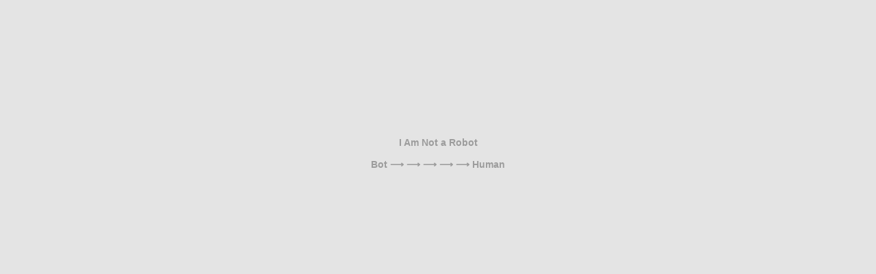

--- FILE ---
content_type: text/html; charset=UTF-8
request_url: https://autobutik.com.ua/avt/mod--kia--sorento--ii-1973/
body_size: 750
content:
<!doctype html>
<html lang="en">
<head>
<meta name="robots" content="noindex, nofollow, noarchive, nosnippet">
<meta name="googlebot" content="noindex, nofollow, noarchive, nosnippet">
<meta name="bingbot" content="noindex, nofollow, noarchive, nosnippet">
<meta charset="UTF-8">
<meta name="viewport"
      content="width=device-width, user-scalable=no, initial-scale=1.0, maximum-scale=1.0, minimum-scale=1.0">
<meta name="csrf-token" content="f14bd7813ef82fbc1367ca68687a36fc55397aa8d49883d835cf77ea45449bd4">
<meta http-equiv="X-UA-Compatible" content="ie=edge">
<title></title>
<link href="/p-p-p-p/js/preload.css" rel="stylesheet">
<link href="/p-p-p-p/js/slideToUnlock.css" rel="stylesheet">
<link href="/p-p-p-p/js/green.theme.css" rel="stylesheet">
<link href="/p-p-p-p/js/main.css" rel="stylesheet">
</head>
<body>

  <div class="spinner-wrapper">
    <div id="y"></div>
  </div>

  <!--<link href="https://fonts.googleapis.com/css?family=Montserrat&display=swap" rel="stylesheet">-->

  <p style="text-align:center; margin-top: 200px;">
    <!--<div style="text-align: center;"><img src="/p-p-p-p/logos/logotype.png" class="logo" alt="logo"></a></div></br>-->
  </p>

  <div id="form">
    <center><b>I Am Not a Robot<br><br>Bot ⟶ ⟶ ⟶ ⟶ ⟶ Human</b></center>
  </div>

  <center><noscript><br>Sorry, but Javascript is required</noscript></center>

  <div class="div" style="margin: 30px auto; width: 267px">
    <div id="slider"></div>
  </div>

  <div id="slider-expired" style="display:none; text-align:center"><br>Session timed out.
  <br>Please refresh the page.
  </div>

  <div id="navi" style="height: 40px; margin-top:30px; text-align: center;">
    <div id="timer" style="display: none;">Please wait <span></span> sec...</div>
    <div id="spinner" style="display: none;"></div>
  </div>

  <script src="/p-p-p-p/js/jquery.min.js"></script>
  <script src="/p-p-p-p/js/jquery.slideToUnlock.js"></script>
  <script src="/p-p-p-p/js/4a.refresh.js"></script>
  <script src="/p-p-p-p/js/1a.preload.js"></script>

</body>
</html>



